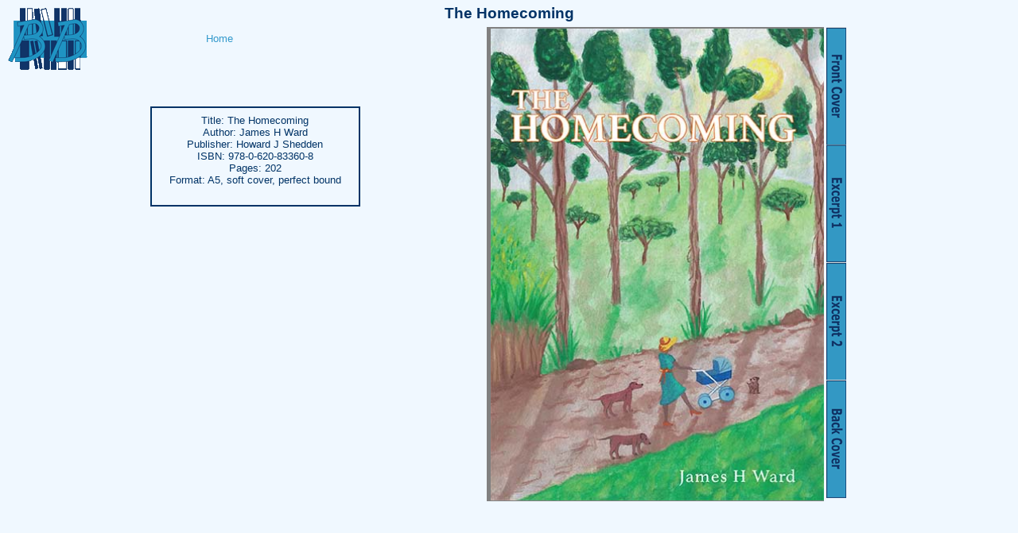

--- FILE ---
content_type: text/html; charset=UTF-8
request_url: https://boutiquebooks.co.za/bookpage.php?v1=The%20Homecoming
body_size: 2992
content:
<!DOCTYPE html PUBLIC "-//W3C//DTD XHTML 1.0 Strict//EN" 

"http://www.w3.org/TR/xhtml1/DTD/xhtml1-strict.dtd">

<html lang="en" xmlns="http://www.w3.org/1999/xhtml">

<head>

<title>The Homecoming</title>
<!-- Style tags contained in style.css -->

<link rel="stylesheet" type="text/css" href="style.css" />

<meta http-equiv="Content-Type" content="text/html; charset=ISO-8859-1" />
<meta name="description" content="add a Website description here" />
<meta name="copyright" content="add your copyright info here � 2007" />
<meta name="keywords" content="publish, vanity publishing, self publishing, book, own book" />
<meta name="robots" content="all" />


<style type="text/css">
</style>


</head>

<!-- ***************************************** -->


<body>

<!-- Beginning of Wrap area -->

<div id="wrap">


  <!-- Main Section -->

  <div id="book">

<h2>The Homecoming</h2>    <img class="imglogo" src="Logo.gif" />

    <div class="ShowBook">
      <ul class="page">
        <li class="active">
          <a class="inside" href="#stub">
            <img src="Books/frontab.gif" />
          </a>
          <ul>
            <li><img class="cover" src="Books/The Homecoming/Front Cover.jpg"                     alt="" title="" />                
            </li>
          </ul>
          <!-- This seems odd here, but is the only way to make the links work 
               in all browsers -->

          <div class="homeblock">
            <a href="index.php">Home</a><br/><br/>
          </div>  <!-- end of div homeblock -->
          <div class="sideblock">
                         <p>
              Title:     The Homecoming<br/>
              Author:    James H Ward<br/>
              Publisher: Howard J Shedden<br/>
              ISBN:      978-0-620-83360-8<br/>
              Pages:	 202<br/>
              Format:    A5, soft cover, perfect bound<br/>
            <br/>

 
          </div> <!-- end of div sideblock -->

        </li>
        <li class="inside">
          <a class="inside" href="#stub">
            <img src="Books/excerptab.gif" />
          </a>
          <ul>
            <li><img class="pgtab2" src="Books/The Homecoming/Excerpt1.jpg"                   alt="" title="" />
            </li>
          </ul>
        </li>
        <li class="inside">
          <a class="inside" href="#stub">
            <img src="Books/excerpt2tab.gif" />
          </a>
          <ul>
            <li><img class="pgtab3" src="Books/The Homecoming/Excerpt2.jpg"                   alt="" title="" />
            </li>
          </ul>
        </li>
        <li class="inside">
          <a class="inside" href="#stub">
            <img src="Books/backtab.gif" />
          </a>
          <ul>
            <li><img class="pgtab4" src="Books/The Homecoming/Back Cover.jpg"                   alt="" title="" />
            </li>
          </ul>
        </li>
      </ul>
    </div> <!-- end of div ShowBook -->

  </div> <!-- end of div book -->

</div> <!-- end of wrap section -->

</body>
</html>



--- FILE ---
content_type: text/css
request_url: https://boutiquebooks.co.za/style.css
body_size: 16774
content:
/* Style sheet for groundWork website */

/* Colours used:
background (wraptransparent): #f0f8ff
main screen text: #003366
pulldown menu background: #003366
pulldown menu hover: #3399cc
side menu background: #3399cc
side menu 1st flyout: #006699
side menu 2nd flyout: #0066cc
side menu 3rd flyout: #0099ff
side menu 4th flyout: #00ccff
*/

#wrap {background-color:#f0f8ff;}
body {margin-left:auto; margin-right:auto; margin-top:0px; margin-bottom:0px;
      padding:0px; width:1003px; top:0px;
      font-family:arial, sans-serif;
      color: #003366; background-color:#f0f8ff;}
h1, h2, h3, h4, h5, h6 {color: #003366;} 



.hr {border-top:1px solid #003366; margin:0.7em 0.8em 0.5em;}
.hrsect {border-top:3px double #003366; margin:0.7em 0.8em 0.5em;}
.hrdash {border-top:1px dashed #003366; margin:0.7em 10.8em 0.5em;}

/* Navigation bar links */

#pulldownmenu a:link, #pulldownmenu a:visited {text-decoration:none; 
                      color: #f0f8ff;} /* colour for menu writing */
/* main links */

a:link    {background-color:transparent; color:#3399cc;} 
a:visited {background-color:transparent; color:#7b68ee;} 
a:hover   {background-color:transparent; color:#66CCFF;}
a:active  {background-color:transparent; color:#0066cc;}
a:focus   {background-color:transparent; color:#00ccff;}
a:link, a:hover, a:active, a:focus, a:visited {text-decoration:none;}



/* type selectors */

body {margin:0 auto; width:1003px; font-family:arial, verdana, helvetica, 
      sans-serif; font-size:0.8em;}

h1 {font-size:1.7em;}
h2 {font-size:1.5em;}
h3 {font-size:1.3em;}
h4 {font-size:1.2em;}
h5 {font-size:1.1em;}
h6 {font-size: 1em;}
h1, h2, h3, h4, h5, h6, p {margin:0 0.8em; padding:0.3em 0; text-align:center;} 
hr {display:none;}
.bold {font-weight:bold;}
.boldc {font-weight:bold; text-align:center;}
.bigbold {font-size:1.2em; font-weight:bold; }
.italic {font-style:italic;}
.bolditalic {font-style:italic; font-weight:bold;}
.message {background: red; font-size:1.5em;}

/* li {list-style:square inside;} */
/* li {list-style: none;} */


/* ol, ul {padding:0; margin:0.5em 0.8em; text-align:left;} */
ol, ul {text-align:left;}
table {margin:1em 0.8em;}

/* id selectors */


#banner {height:120px; width:1003px; background-color:#f0f8ff; position:relative;
         top:0px; left:0px; padding:0; margin:0; text-align:center;}

#sidecol, #mainsect, #mainsect2, #whatsnew {display:inline; float:left;}
#leftsect, #rightsect {display:inline; float:left;}

#sidecol {position:relative; width:125px; margin:0 0 0 2px; }

#mainsect, #mainsect2 {position:relative; width:630px; text-align:justify;
            border-left: 1px solid #003366; 
            border-right: 1px solid #003366;}
#mainsect  {width:630px;}
#mainsect2 {width:868px;}

#leftsect  {width:450px; text-align:center;}
#rightsect {width:450px; float:right;}

#whatsnew, #externalpubs {width:230px; float:right; position:relative;
            padding:0px; margin:0px; border:0; } 

#bottom {position:relative; clear:both; padding:0.8em 0; text-align:center; 
         height:120px; border: 1px solid #003366; border-top: 1px solid #003366;}


#projects, #publications, #foei {padding:5px; margin:0.5em 0.8em; 
            border: 1px solid #003366;}

#srchfrm {position:relative; display:block; top:-30px; left:300px; color:#ffffff;}

#Form {position:relative; top:5px; left:325px; border:2px solid #003366; padding:10px;
       width:350px;}

.fieldsetbox {display:block; width:200px;}

.LeftAlign {text-align:left;}
.RightAlign {text-align:right;}
.centre {text-align:center;}
.indented {padding-left: 50px; padding-right: 50px; text-align:left;}

.UpdateLine {text-align:right; font-size: 75%; padding-top:20px;}
.small {font-size:75%;}
.numberedlist ul li {list-style:decimal inside;}

.imgproject {display:inline; border: 1px solid #fffaf0 ;
           border-width: 0px 20px 0px 10px;}
.imgpublication {display:inline; border: 1px solid #fffaf0;
           border-width: 0px 20px 0px 10px;}
.imgfl, .imgfr {padding: 0 1em;}
.imgflnopad {float:left; padding:0px; margin:10px;}
.imgfr {float:right;}
.imgflnb {float:left; border:none; text-decoration:none; padding-right:10px;}
.imgframe {border:3px solid #003366;}
.imglogo {position: absolute; top:10px; left:10px; float:left;}

img.imgcntr {
  display: block;
  margin-left: auto;
  margin-right: auto;
}

.imgcntrb {text-align:center; border:1px solid #003366;}
.imgcntrnb {text-align:center; border:none; text-decoration:none;}
.imgwspace {margin-right: 30px;}

.sideblock {position:absolute; top:100px; left:-850px; width:250px; height:auto;
            padding:5px; border:2px solid #003366; z-index=-1;}


.smallerwriting {font-size:75%;}
.homeblock {position:absolute; top:7px; left:-780px; z-index=-1;}

.middleblock {position:absolute; top:40px; left:250px; width:500px; height:auto;
              padding:5px; border:2px solid #003366;}

a.block {position:relative;}
a.block span{display: none; position:relative;}
a.block:hover span {display:block; position:absolute; top:0px; left:10px;
                    width:225px; border:1px solid #003366; 
                    background-color:#FFCC99; color:#003366;
                    padding:10px;}

a.blockthin {position:relative;}
a.blockthin span{display: none; position:relative;}
a.blockthin:hover span {display:block; position:absolute; top:0px; left:5px;
                    width:110px; border:1px solid #003366; 
                    background-color:#FFCC99; color:#003366;
                    padding:10px; z-index=100;}

a.blockmid {position:relative;}
a.blockmid span{display:none;}
a.blockmid:hover span {display:block; position:absolute; top:0px; left:10px;
                    width:350px; border:1px solid #003366; 
                    background-color:#FFCC99; color:#003366;
                    padding:10px; text-align:left;}

/* for Opera only, because it won't display anything with
   position absolute, or without inline-block */
@media all and (min-width: 0) {
a.blockmid:hover span {display:inline-block; position:relative; width:250px;}}


a.blockwide {position:relative;}
/* for Opera only, because otherwise the display is way off */
@media all and (min-width:0) {
a.blockwide {position:absolute;}}

a.blockwide span{display:none;}
a.blockwide:hover span {display:block; position:absolute; top:0px; left:10px;
                    width:450px; border:1px solid #003366; 
                    background-color:#FFCC99; color:#003366;
                    padding:10px; text-align:left;}

/*a.blockscroll {position:relative;}
a.blockscroll span{display: none; postion:relative;}
a.blockscroll:hover span {display:block; position:absolute; top:0px; left:10px;
                    width:450px; height:400px; border:1px solid #003366; 
                    background-color:#FFCC99; color:#003366;
                    padding:10px; overflow:scroll;}*/

a.blockscroll {position:relative;}
/* for Opera only */
@media all and (min-width:0) {
a.blockscroll {position:absolute;}}

a.blockscroll span {display: none;}
a.blockscroll:hover span {display:block; position:absolute; top:0px; left:10px;
                    width:450px; height:400px; border:1px solid #003366; 
                    background-color:#FFCC99; color:#003366;
                    padding:10px; overflow:scroll;}

/*------------------------------------------------------------------------ */

/* class selectors for menu */

#pulldown, 
#pulldown ul {padding:0 0 0 0; margin:28px 0 0 225px;
              list-style-type:none; font:15px verdana, sans-serif; 
              border: 1px solid #000;
              border-color: #0033cc #99ccff #0033ff #99ccff ; 
              border-width: 1px 2px 1px 2px; 
              background: #003366; position:relative; z-index:10;} /* background colour of menu bar */

#pulldown {height:25px; padding:0; }

#pulldown li {float:left; padding:0px 20px 0 10px; 
              border: 1px solid #99ccff;
              border-color: #0033cc #99ccff #0033ff #99ccff;
              list-style-type:none;}


#pulldown li li {float:none;}

/* a hack for IE5.x and IE6 */
#pulldown li a li {float:left;}

/* the height & line-height cause the first column to be collapsed in Opera/Mozzila */
#pulldown li a {display:block; float:left;
                height:24px;  padding-right:5px; line-height:24px;
                text-decoration:none; white-space:nowrap;}

#pulldown li li a {height:25px; line-height:20px; float:none;}
/* the colour here defines the overlay color as you moved down the menu */
#pulldown li:hover {position:relative; z-index:20; background: #3399cc ;} 
#pulldown a:hover {position:relative; z-index:20;
                   text-decoration:none; color:#663300;}

#pulldown :hover ul {left:-220px; top:-5px;}
/* another hack for IE5.5 and IE6 */
#pulldown a:hover ul {left:-10px;}

#pulldown ul {position:absolute; left:-9999px; top:-9999px;}

/* it could have been this simple if all browsers understood */
/* show next level */
#pulldown li:hover li:hover > ul {left:-5px; margin-left:100%; top:-25px;}
/* keep further levels hidden */
#pulldown li:hover > ul ul {position:absolute; left:-9999px; top:-9999px;
                            width:auto;}
/* show path followed */
#pulldown li:hover > a {text-decoration:none; color: #663300;
                       } /* the color that the text turns when hovered over */
 
/* but IE5.x and IE6 need this lot to style the flyouts */
/* show next level */
#pulldown a:hover a:hover ul,
#pulldown a:hover a:hover a:hover ul,
#pulldown a:hover a:hover a:hover a:hover ul,
#pulldown a:hover a:hover a:hover a:hover a:hover ul
{left:100%; top:-1px;}

/* keep further levels hidden */
#pulldown a:hover ul ul,
#pulldown a:hover a:hover ul ul,
#pulldown a:hover a:hover a:hover ul ul,
#pulldown a:hover a:hover a:hover a:hover ul ul
{position:absolute; left:-9999px; top:-9999px;}


/*------------ Side menu ---------------------*/

.sidemenu {font-family: arial, sans-serif;  
           height:auto; position:relative; top:25px; left:2px; font-size:12px; 
           margin:5px 0; z-index:100; list-style-type:none;} 
                         /* this z-index is VERY IMPORTANT */

.sidemenu li {list-style: none;}

/* next line appears tautologous, but is needed for Opera & Firefox */
.sidemenu {background-color:#3399cc; color:#003366; border:1px solid #003366;
           width:110px; height:90px; padding:0; margin:0;}

/* while this line is used by IE7 */
.sidemenu ul {background-color:#3399cc; color:#003366; width:100px; 
              height:auto; padding:0; margin:0;}

.sidemenu ul li ul {visibility:hidden; position:absolute; 
                    height:0; overflow:hidden; top:0; left:100px;} 

.sidemenu ul li {float:left;}

/* ---------- base menu ------------------------------------ */

.sidemenu ul li a, 
.sidemenu ul li a {display:block; float:left; 
                   text-decoration:none; color:#003366;
                   width:100px; height:26px; line-height:25px; 
                   font-size:11px; padding-left:10px;}

/* what happens in base menu when we move to flyout box */
.sidemenu ul li:hover a,
/* oddly, the background color here sets the color of the flyout box and
   the background of the main menu item when you move to the flyout box */
.sidemenu ul li a:hover {background-color:#006699; color:#f0f8ff;} 

.sidemenu ul li:hover {position:relative;}

/* ------------------ 1st Fly-out ---------------------- */

.sidemenu ul li:hover ul,
.sidemenu ul li a:hover ul {visibility:visible; position:absolute; 
                            height:auto; overflow:visible;}

.sidemenu ul li:hover ul li a,
.sidemenu ul li a:hover ul li a {display:block; color:#3399cc; line-height:15px; 
                                 padding:5px 5px 5px 10px; height:auto; 
                                 text-decoration:none; width:120px;}

.sidemenu ul li:hover ul li:hover a,
.sidemenu ul li a:hover {background-color:#0066cc; color:#f0f8ff;} /* what happens in flyout box */

.sidemenu ul li:hover ul li ul,
.sidemenu ul li a:hover ul li a ul {visibility:hidden; position:absolute; 
                   height:0; overflow:hidden;}

.sidemenu ul li:hover ul li:hover ul,
.sidemenu ul li a:hover ul {visibility:visible; position:absolute;
                   height:auto;
                   background-color:#0099ff; overflow:visible;}


/* ---------------------- 2nd flyout color --------------------------- */

.sidemenu ul li:hover ul li:hover ul li a,
.sidemenu ul li a:hover ul li a{display:block; color:#003366; line-height:15px; 
                                padding:5px 5px 5px 10px; height:auto;}

.sidemenu ul li:hover ul li:hover ul li:hover a,
.sidemenu ul li a:hover {background:#0099ff; color:#ffffff;}

.sidemenu ul li:hover ul li:hover ul li ul,
.sidemenu ul li a:hover ul li a ul {visibility:hidden; position:absolute; 
                    height:0; overflow:hidden;}

.sidemenu ul li:hover ul li:hover ul li:hover ul,
.sidemenu ul li a:hover ul {visibility:visible; 
                   position:absolute; height:auto; padding:0; 
                   color:#008000;}

/* --------------------- 3rd level flyout -------------------------- */

.sidemenu ul li:hover ul li:hover ul li:hover ul li a,
.sidemenu ul li a:hover ul li a{display:block; color:#330000; line-height:15px; 
                                padding:5px 5px 5px 10px; height:auto;}

.sidemenu ul li:hover ul li:hover ul li:hover ul li:hover a,
.sidemenu ul li a:hover {background:#00ccff; color:#ffffff;}

.sidemenu ul li:hover ul li:hover ul li:hover ul li ul,
.sidemenu ul li a:hover ul li a ul {visibility:hidden; position:absolute; 
                    height:0; overflow:hidden;}

.sidemenu ul li:hover ul li:hover ul li:hover ul li:hover ul,
.sidemenu ul li a:hover ul {visibility:visible; 
                   position:absolute; height:auto; padding:0; 
                   color:#008000;}

/* --------------------- 4th level flyout -------------------------- */

.sidemenu ul li:hover ul li:hover ul li:hover ul li:hover ul li a,
.sidemenu ul li a:hover ul li a{display:block; color:#330000; line-height:15px; 
                                padding:5px 5px 5px 10px; height:auto;}

.sidemenu ul li:hover ul li:hover ul li:hover ul li:hover ul li:hover a,
.sidemenu ul li a:hover {background:green; color:#ffffff;}

.sidemenu ul li:hover ul li:hover ul li:hover ul li:hover ul li ul,
.sidemenu ul li a:hover ul li a ul {visibility:hidden; position:absolute; 
                    height:0; overflow:hidden;}

.sidemenu ul li:hover ul li:hover ul li:hover ul li:hover ul li:hover ul,
.sidemenu ul li a:hover ul {visibility:visible; 
                   position:absolute; height:auto; padding:0; 
                   border:1px solid #FF9933; background:blue; color:#008000;}


/* for some unknown reason this sets the base menu hover color! */
.sidemenu ul li:hover ul li:hover ul li:hover ul li:hover ul li:hover ul li:hover a,
.sidemenu ul li a:hover {background:#006699;}

/*--------------------------------------------------------------------------*/

#order {position:absolute; top:400px; left:20px;}




/* ------------------------------------------------------------------------- */

.ShowBook {position:absolute; z-index:1; width:900px; height:593px; text-align=left; 
           margin:0;}
.ShowBook ul.page {padding:0; margin:0; list-style:none; width:950px;
           height:593px; overflow:visible;}


/* this displays the tabs along the side */
.ShowBook ul.page li {display:block; width:25px; height:148px; 
                      position:relative; left:900px;}

/* this displays the front cover */
.ShowBook ul.page li img.cover {display:block; position:relative;
            width:419px; left:1305px; top:0px;}

.ShowBook ul.page li a ul,
.ShowBook ul.page li ul {display:none;}

/* this "books" the space and sets up the default block */
.ShowBook ul.page li.active ul {display:block;
          position:absolute; left:-893px; top:0px; 
          width:839px; 
          list-style:none; margin:0;} 


/* this shows the other tabs as you move over them */
.ShowBook ul.page li a:hover ul,
.ShowBook ul.page li:hover ul {display:block; list-style:none; }


/* displays the pages */


.ShowBook ul.page li ul li {display:block; width:839px;
             position:absolute; left:-839px;}

img.cover  {position:absolute; left:-30px; top:-035px; border-left:5px solid gray; border-top:2px solid gray; border-bottom:1px solid gray;}
img.pgtab2 {position:absolute; left:-05px; top:-304px; border-left:5px solid gray; border-top:2px solid gray; border-bottom:1px solid gray;}
img.pgtab3 {position:absolute; left:-05px; top:-451px; border-left:5px solid gray; border-top:2px solid gray; border-bottom:1px solid gray;}
img.pgtab4 {position:absolute; left:414px; top:-598px; border-left:5px solid gray; border-top:2px solid gray; border-bottom:1px solid gray;}  










